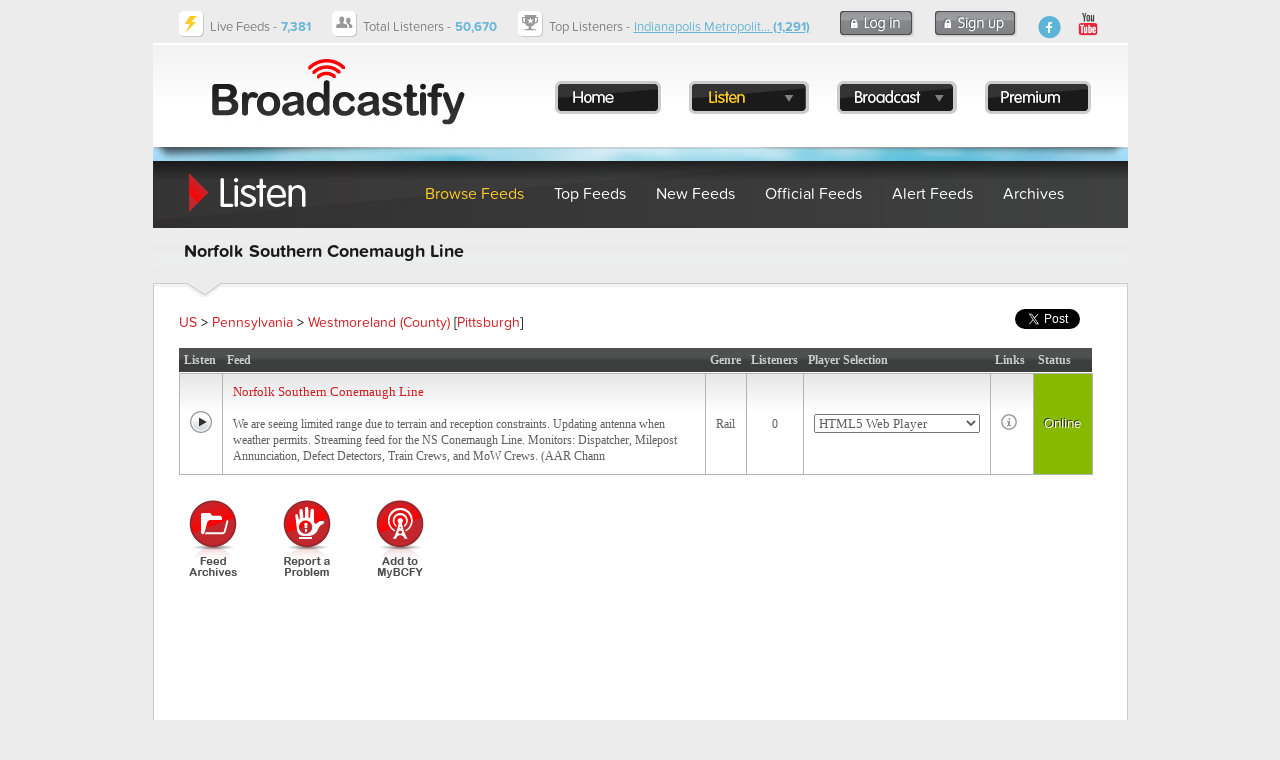

--- FILE ---
content_type: text/html; charset=UTF-8
request_url: https://www.broadcastify.com/listen/feed/17172
body_size: 19035
content:
<!DOCTYPE html>
<head>
<title>Norfolk Southern Conemaugh Line</title>
<link rel="alternate" media="only screen and (max-width: 640px)" href="https://m.broadcastify.com/listen/feed/17172">

<script type="text/javascript" src="https://use.typekit.com/mmc0vtk.js"></script>
<script type="text/javascript">try{Typekit.load();}catch(e){}</script>
<script type="text/javascript" src="https://ajax.googleapis.com/ajax/libs/jquery/1.6.4/jquery.min.js"></script>
            <script async src="//pagead2.googlesyndication.com/pagead/js/adsbygoogle.js"></script>
            <script async='async' src='https://www.googletagservices.com/tag/js/gpt.js'></script>
            <script>
                var googletag = googletag || {};
                googletag.cmd = googletag.cmd || [];

                googletag.cmd.push(function() {
                    googletag.defineSlot('/13126969/bcfy_generic_728', [[728, 90]], 'div-gpt-ad-1538001444465-0').addService(googletag.pubads());
                    googletag.defineSlot('/13126969/bcfy_browse_336_280', [[336, 280], [300, 250]], 'div-gpt-ad-1538133190716-0').addService(googletag.pubads());
                    googletag.defineSlot('/13126969/bcfy_browse_336_280', [[336, 280], [300, 250]], 'div-gpt-ad-1538133190716-1').addService(googletag.pubads());
                    googletag.defineSlot('/13126969/bcfy_webplayer_336_280', [[336, 280], [300, 250]], 'div-gpt-ad-1538133711086-0').addService(googletag.pubads());
                    googletag.pubads().disableInitialLoad();
                    googletag.pubads().enableSingleRequest();
                    googletag.enableServices();
                });
            </script>

            <script type='text/javascript'>
                !function(a9,a,p,s,t,A,g){if(a[a9])return;function q(c,r){a[a9]._Q.push([c,r])}a[a9]={init:function(){q("i",arguments)},fetchBids:function(){q("f",arguments)},setDisplayBids:function(){},targetingKeys:function(){return[]},_Q:[]};A=p.createElement(s);A.async=!0;A.src=t;g=p.getElementsByTagName(s)[0];g.parentNode.insertBefore(A,g)}("apstag",window,document,"script","//c.amazon-adsystem.com/aax2/apstag.js");

                apstag.init({
                    pubID:  'a8366033-ec5b-47ac-a56b-f59fe0f1ffeb',
                    adServer: 'googletag',
                    bidTimeout: 2e3,
                    params: {
                        us_privacy: "1---"
                    }
                });

                apstag.fetchBids({
                    slots: [{
                        slotID: 'div-gpt-ad-1538001444465-0',
                        slotName: '/13126969/bcfy_generic_728',
                        sizes: [[728,90]]
                    },{
                        slotID: 'div-gpt-ad-1538133190716-0',
                        slotName: '/13126969/bcfy_browse_336_280',
                        sizes: [[300,250]]
                    },{
                        slotID: 'div-gpt-ad-1538133190716-1',
                        slotName: '/13126969/bcfy_browse_336_280',
                        sizes: [[300,250]]
                    },{
                        slotID: 'div-gpt-ad-1538133711086-0',
                        slotName: '/13126969/bcfy_webplayer_336_280',
                        sizes: [[300,250]]
                    }]
                }, function(bids) {
                    googletag.cmd.push(function() {
                        apstag.setDisplayBids();
                        googletag.pubads().refresh();
                    });
                });
            </script>


                            <!-- Admiral -->
                <script type="text/javascript">!(function(o,n,t){t=o.createElement(n),o=o.getElementsByTagName(n)[0],t.async=1,t.src="https://scintillatingsilver.com/v2vfyTXDVbmzWVjLMBg1HYHtlJPNEaUAVSsDrS0SMnPSaMbx2X7eS32IhoNrbftnc",o.parentNode.insertBefore(t,o)})(document,"script"),(function(o,n){function t(){(t.q=t.q||[]).push(arguments)}t.v=1,o.admiral=o.admiral||t})(window);!(function(o,t,n,c){function e(n){(function(){try{return(localStorage.getItem("v4ac1eiZr0")||"").split(",")[4]>0}catch(o){}return!1})()&&(n=o[t].pubads())&&n.setTargeting("admiral-engaged","true")}(c=o[t]=o[t]||{}).cmd=c.cmd||[],typeof c.pubads===n?e():typeof c.cmd.unshift===n?c.cmd.unshift(e):c.cmd.push(e)})(window,"googletag","function");</script>
            <script type="text/javascript" src="https://s.broadcastify.com/scripts/bcfy001.js?v=1"></script>
<link rel="stylesheet" type="text/css" href="https://s.broadcastify.com/styles/bcfy009.css">
<link rel="stylesheet" type="text/css" href="https://s.broadcastify.com/assets/qtip2/jquery.qtip.min01.css">
<meta property="og:title" content="Norfolk Southern Conemaugh Line Live Audio Feed" />
<meta property="og:url" content="https://www.broadcastify.com/listen/feed/17172" />
<meta property="og:image" content="https://s.broadcastify.com/i/Facebook-Icon.png" />
<meta property="og:description" content="Norfolk Southern Conemaugh Line Live Audio Feed on Broadcastify.com" />
<meta property="og:site_name" content="Broadcastify.com" />
<meta property="fb:app_id" content="350590418343774" />

<meta http-equiv="refresh" content="300" />
<meta http-equiv="Content-Type" content="text/html; charset=UTF-8">
<meta http-equiv="X-UA-Compatible" content="IE=edge,requiresActiveX=true" />
<meta name="KEYWORDS" content="Norfolk Southern Conemaugh Line live, scanner, audio, feed, radio, online">
<meta name="DESCRIPTION" content="Norfolk Southern Conemaugh Line Live Audio Feed">
<link rel="apple-touch-icon" sizes="57x57" href="https://s.broadcastify.com/icons/apple-icon-57x57.png">
<link rel="apple-touch-icon" sizes="60x60" href="https://s.broadcastify.com/icons/apple-icon-60x60.png">
<link rel="apple-touch-icon" sizes="72x72" href="https://s.broadcastify.com/icons/apple-icon-72x72.png">
<link rel="apple-touch-icon" sizes="76x76" href="https://s.broadcastify.com/icons/apple-icon-76x76.png">
<link rel="apple-touch-icon" sizes="114x114" href="https://s.broadcastify.com/icons/apple-icon-114x114.png">
<link rel="apple-touch-icon" sizes="120x120" href="https://s.broadcastify.com/icons/apple-icon-120x120.png">
<link rel="apple-touch-icon" sizes="144x144" href="https://s.broadcastify.com/icons/apple-icon-144x144.png">
<link rel="apple-touch-icon" sizes="152x152" href="https://s.broadcastify.com/icons/apple-icon-152x152.png">
<link rel="apple-touch-icon" sizes="180x180" href="https://s.broadcastify.com/icons/apple-icon-180x180.png">
<link rel="icon" type="image/png" sizes="192x192"  href="https://s.broadcastify.com/icons/android-icon-192x192.png">
<link rel="icon" type="image/png" sizes="32x32" href="https://s.broadcastify.com/icons/favicon-32x32.png">
<link rel="icon" type="image/png" sizes="96x96" href="https://s.broadcastify.com/icons/favicon-96x96.png">
<link rel="icon" type="image/png" sizes="16x16" href="https://s.broadcastify.com/icons/favicon-16x16.png">
<script src="https://cdn.jsdelivr.net/npm/chart.js"></script>
</head>
<body>
        	<div id="fb-root"></div>
	<script>(function (d, s, id) {
			var js, fjs = d.getElementsByTagName(s)[0];
			if (d.getElementById(id)) return;
			js = d.createElement(s);
			js.id = id;
			js.src = "//connect.facebook.net/en_US/sdk.js#xfbml=1&appId=350590418343774&version=v6.0";
			fjs.parentNode.insertBefore(js, fjs);
		}(document, 'script', 'facebook-jssdk'));</script>
<div id="bcfypage">
	<div id="unav">
		<table class="layout">
		<tr>
		<td class="unavImg">
			<div class="icon-livefeeds"></div>
		</td>	
		<td class="unavContent">
		<span class="hdFont">Live Feeds -</span> <span style="font-weight: bold" class="hdFontAlt">7,381</span>
		</td>
		<td class="unavImg">
			<div class="icon-currentlistener"></div>
		</td>	
		<td class="unavContent">
		<span class="hdFont">Total Listeners -</span> <span style="font-weight: bold" class="hdFontAlt"><b>50,670</b></span>
		</td>
		<td class="unavImg">
			<div class="icon-topfeed"></div>
		</td>	
		<td class="unavContent w100">
		<span class="hdFont">Top Listeners -</span> <span class="hdFontAlt"><a href="/listen/feed/32602">Indianapolis Metropolit... <b>(1,291)</b></a></span>
 
		</td>
				<td class="unavContent">
			<a class="button-login" href="/login/">
			</a>
		</td>
		<td class="unavContent">
			<a class="button-signup" href="/register/">
			</a>
		</td>
				<td class="unavContent w100" style="padding-right: 50px;">
			<div style="float: right">
				<a class="icon-fb-blue" href="https://www.facebook.com/broadcastify">
				</a>
				&nbsp;
				<a target="_blank" href="https://www.youtube.com/@bcfylb">
                    <img style="width:30px" alt="Broadcastify Youtube Channel Icon" src="https://s.broadcastify.com/icons/icon-yt-48.png" />
				</a>
			</div>
		</td>
		</tr>
		</table>
	</div>
	<div id="header" onClick="window.location='/'" style="cursor: pointer">
	<table style="position: absolute; padding-top: 35px; padding-left: 375px;">
		<tr>
		<td style="width: 20px"></td>
		<td><a class="button-menu-home" href="/"></a></td>
		<td style="width: 20px"></td>
		<td>
			<a id="bml" class="button-menu-listen-hl ?>" href="/listen"></a>
			<div class="dropMenu" id="listenMenu">
				<div class="menu-dropdown-top"></div>
				<ul style="z-index: 10000; list-style: none; margin: 0; padding: 0; position: absolute; top: 7px;">
					<li class="menu-dropdown-span"><a href="/listen">Browse Feeds</a></li>
					<li class="menu-dropdown-span"><a href="/listen/top">Top Feeds</a></li>
					<li class="menu-dropdown-span"><a href="/listen/new">New Feeds</a></li>
					<li class="menu-dropdown-span"><a href="/listen/official">Official Feeds</a></li>
					<li class="menu-dropdown-span"><a href="/listen/alert">Alert Feeds</a></li>
					<li class="menu-dropdown-span"><a href="/archives">Archives</a></li>
                    <li class="menu-dropdown-span"><a href="/dashboards">Dashboards</a></li>
                    <li class="menu-dropdown-span"><a href="/calls">Calls Platform</a></li>
				</ul>
				<div style="position: absolute; top: 240px" class="menu-dropdown-bottom"></div>
			</div>
		</td>
		<td style="width: 20px"></td>
		<td>
			<a id="bmb" class="button-menu-broadcast" href="/broadcast"></a>
			<div class="dropMenu" id="broadcastMenu">
				<div class="menu-dropdown-top"></div>
				<ul style="z-index: 10000; list-style: none; margin: 0; padding: 0; position: absolute; top: 7px;">
					<li class="menu-dropdown-span"><a href="/broadcast">Broadcast Feed</a></li>
					<li class="menu-dropdown-span"><a href="https://www.broadcastify.com/connect/">Official Providers</a></li>
					<li class="menu-dropdown-span"><a href="/broadcast/how">How It Works</a></li>
					<li class="menu-dropdown-span"><a href="https://broadcastify.zendesk.com/hc/en-us/articles/204740075-Feed-Provider-Incentives">Incentives</a></li>
				</ul>
				<div style="position: absolute; top: 160px" class="menu-dropdown-bottom"></div>
			</div>
		</td>
		<td style="width: 20px"></td>
		<td><a class="button-menu-premium" href="/premium"></a></td>
		<td style="width: 20px"></td>
		</tr>
	</table>
	</div>
        	<div id="headerSpacer"></div>

<div class="subHeadListen">
	<table class="layout">
	<tr>
	<td style="width: 250px;"></td>
	<td class="subHeadContentc"><a href="/listen">Browse Feeds</a></td>
	<td class="subHeadContent"><a href="/listen/top">Top Feeds</a></td>
	<td class="subHeadContent"><a href="/listen/new">New Feeds</td>
	<td class="subHeadContent"><a href="/listen/official">Official Feeds</td>
	<td class="subHeadContent"><a href="/listen/alert">Alert Feeds</td>
	<td class="subHeadContent"><a href="/archives">Archives</td>
	</tr>
	</table>
</div>
<div class="subHeadBg">
<table class="layout" width=\"975px\">
<tr>
<td valign="top" width="650px" >
<h1>Norfolk Southern Conemaugh Line</h1></td>
</tr>
</table>
</div>
	<div class="contentBox">
		<br />
					<div style="display: inline-block; float: right; position:relative; bottom: 5px; padding-right: 10px;">
				<div class="fb-like" data-href="http://www.broadcastify.com/listen/feed/17172" data-width="100"
					data-layout="button_count" data-action="like" data-show-faces="false" data-share="true"></div>
			</div>
			<div style="display: inline-block; float: right; position:relative; bottom: 5px;">
				<a href="http://twitter.com/share" class="twitter-share-button" data-count="horizontal"
					data-via="Broadcastify">Tweet</a>
				<script type="text/javascript" src="https://platform.twitter.com/widgets.js"></script>
				&nbsp;&nbsp;
			</div>
		<a href="/listen/">US</a> > <a href="/listen/stid/42">Pennsylvania</a> > <a href="/listen/ctid/2305">Westmoreland (County)</a> [<a href="/listen/mid/101">Pittsburgh</a>]<br />
<br />
<script>
    function changePlayer(a, feedId) {
        var link;
        var image;
        idToUpdate = 'l-' + a.id;
        image = "https://s.broadcastify.com/i/button-play.png";
        if (a.value == 5) {
            link = "javascript:LaunchWindow('/webPlayer/" + a.id + "/web', 'WebFeed" + a.id + "','height=750,width=780,scrollbars=no');";
        }
        else if (a.value == 11) {
            link = "https://audio.broadcastify.com/" + a.id + ".mp3";
        }
        else if (a.value == 21) {
            link = "javascript:LaunchWindow('/webPlayerAdv/" + a.id + "', 'WebFeedAdv" + a.id + "','height=750,width=780,scrollbars=no');";
        }
        else {
            link = "javascript:LaunchWindow('/webPlayer/" + a.id + "/web', 'WebFeed" + a.id + "','height=750,width=780,scrollbars=no');";
        }
        var theContent = '<a href=\"' + link + '\"><img src=\"' + image + '\"></a>';
        document.getElementById(idToUpdate).innerHTML = theContent;
    }
</script>
<table class="btable" width="99%">
    <tr>
        <th>Listen</th>
        <th>Feed</th>
        <th>Genre</th>
        <th>Listeners</th>
        <th>Player Selection</th>
        <th>Links</th>
        <th>Status</th>
    </tr>
    <tr>
<td class="c m" id="l-17172">
<a class="button-play" href="javascript:LaunchWindow('/webPlayer/17172','17172','height=750,width=780,scrollbars=no')"></a>
</td>
<td class="w100">
<a href="/listen/feed/17172"><span class="px13">Norfolk Southern Conemaugh Line</span></a><br /><br />
<span class="rrfont">We are seeing limited range due to terrain and reception constraints. Updating antenna when weather permits.

Streaming feed for the NS Conemaugh Line. Monitors: Dispatcher, Milepost Annunciation, Defect Detectors, Train Crews, and MoW Crews. (AAR Chann</span>
</td>
<td class="c" nowrap>Rail
<br />
</td>
<td class="c" nowrap>0</td>
<td nowrap>
<select id="17172" onChange="changePlayer(this);">
<option value="5" selected>HTML5 Web Player</option>
<option value="11">Static URL ($$)</option>
<option value="21">Advanced Web Player ($$)</option>
</select>
</td>
<td nowrap>
<a href="/listen/feed/17172" class="button-info feed-info"></a>
&nbsp;</td>
<td class="online">Online</td>
</tr>
</table><br />

		<table width="100%">
			<tr>
				<td valign="top" width="100%">

					<table>
						<tr>
							<td align="center">
																<a class="icon2-feed-archives"
									href="/archives/feed/17172">
								</a>
							</td>
							<td class="invgut">&nbsp;</td>
							
															<td align="center">
																		<a class="icon2-report" href="/problem/?feedId=17172">
									</a>
								</td>
								<td class="invgut">&nbsp;</td>
															

							<td align="center">
																<a class="icon2-addmybcfy"
									href="/MyBCFY/edit?a=addFeed&feedId=17172#feeds">
								</a>
							</td>
							<td class="invgut">&nbsp;</td>
														
													</tr>
						<tr>
							<td colspan="6">
							</td>
						</tr>
					</table>

				</td>
				<td valign="top">
					<div style="width: 340px;">
											</div>
				</td>
				<td class="invgut"></td>
			</tr>
		</table>
				<div class="c">
                    <div id='div-gpt-ad-1538001444465-0' style='height:90px; width:728px; margin: 0 auto;'>&nbsp;</div><br />
                    <script>
                        googletag.cmd.push(function() { googletag.display('div-gpt-ad-1538001444465-0'); });
                    </script>
					
</div><br />
<h2>Feed Notes</h2><p>This streaming feed will monitor the Conemaugh Line (CP- PENN to CP-CONPIT). You may hear: Norfolk Southern Dispatch, Defect detectors, Milepost Annunciation, Train crews, and Repair crews - in the Northeast Allegheny, Northern Westmoreland, Southern Butler, and Western Armstrong County areas in Pennsylvania, With best reception between the cities of Harmar Township (MP 66.8) and Apollo (MP 36.5), PA. Defect Detectors &ndash; 66.8, 56.4, 48.5, 36.5, 28.1, and 14.2 may be heard depending on atmospheric conditions.</p>

<p>Incoming frequencies are captured using a home-built, custom Full-Wave Ground Plane antenna, FM trap, and boost into a dedicated Uniden Bearcat BCT15X Digital Trunking scanner. The stream is fed via ground loop isolator and controlled by ScannerCast RR edition on a personal computer running 24/7/365. Further implementations of equipment will be put into place as needed. Maintenance on equipment &ndash; all maintenance will be announced via feed details 24 - 48 hrs before it is to begin. All maintaining will be done as quick as possible.</p>

<p>Note: The feed is quite suitable for rail fanning at a safe and legal distance. Please ensure you observe the property rights of Norfolk Southern while enjoying the stream to watch trains. - See tracks? Think Train!</p><br />
<br />
<div class="c">
                    <div id='div-gpt-ad-1538001444465-0' style='height:90px; width:728px; margin: 0 auto;'>&nbsp;</div><br />
                    <script>
                        googletag.cmd.push(function() { googletag.display('div-gpt-ad-1538001444465-0'); });
                    </script>
					
</div><br />
	</div>
	<div class="gutter25"></div>
<div id="footer">
	<table class="layout">
	<tr>
	<td class="footerContent">
	Copyright 2026 by Broadcastify.com
 	</td>	
	<td class="footerContent">
	<a href="/privacy">Privacy Policy</a>
 	</td>	
	<td class="footerContent">
	<a href="/terms">Terms and Conditions</a>
 	</td>
	<td class="footerContent">
	<a href="https://support.broadcastify.com">Help</a>
 	</td>	
	<td class="footerContent">
	<a href="/about">About Us</a>
 	</td>
	<td class="w100 m">
		<div style="float: right; margin-right: 25px;">
			<a class="icon-fb-grey" href="https://www.facebook.com/broadcastify">
			</a>
			&nbsp;
            <a target="_blank" href="https://www.youtube.com/@bcfylb">
                <img style="width:30px" alt="Broadcastify Youtube Channel Icon" src="https://s.broadcastify.com/icons/icon-yt-48.png" />
            </a>
		</div>
	</td>
	</tr>
	</table>

</div>


</div>
<div style="display: none;" class="menu-dropdown-span"></div>
<!-- prod -->
<script type="text/javascript" src="https://s.broadcastify.com/assets/qtip2/jquery.qtip.min.js"></script>
<script type="text/javascript" src="https://s.broadcastify.com/scripts/bcfy011e.js"></script>
<script type="text/javascript" src="https://s.broadcastify.com/scripts/tooltips006.js?v=2"></script>
</body>
</html>



--- FILE ---
content_type: text/html; charset=utf-8
request_url: https://www.google.com/recaptcha/api2/aframe
body_size: 267
content:
<!DOCTYPE HTML><html><head><meta http-equiv="content-type" content="text/html; charset=UTF-8"></head><body><script nonce="0qIwfeXTS-iDMG0Ff-sbAw">/** Anti-fraud and anti-abuse applications only. See google.com/recaptcha */ try{var clients={'sodar':'https://pagead2.googlesyndication.com/pagead/sodar?'};window.addEventListener("message",function(a){try{if(a.source===window.parent){var b=JSON.parse(a.data);var c=clients[b['id']];if(c){var d=document.createElement('img');d.src=c+b['params']+'&rc='+(localStorage.getItem("rc::a")?sessionStorage.getItem("rc::b"):"");window.document.body.appendChild(d);sessionStorage.setItem("rc::e",parseInt(sessionStorage.getItem("rc::e")||0)+1);localStorage.setItem("rc::h",'1768795564850');}}}catch(b){}});window.parent.postMessage("_grecaptcha_ready", "*");}catch(b){}</script></body></html>